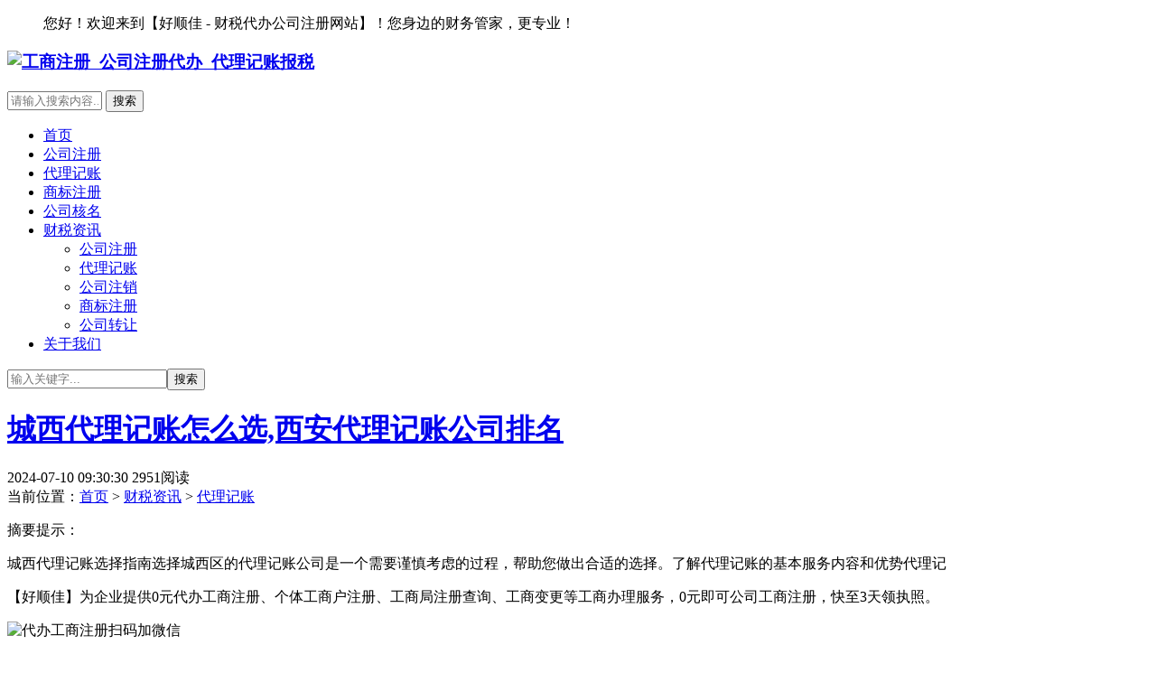

--- FILE ---
content_type: text/html
request_url: https://www.banhsj.com/zxdljz/47953.html
body_size: 7312
content:
<!DOCTYPE html>
<head>
<meta http-equiv="Content-Type" content="text/html; charset=utf-8" />
<meta http-equiv="X-UA-Compatible" content="IE=edge, chrome=1" />
<meta name="viewport" content="width=device-width, initial-scale=1, minimum-scale=1, maximum-scale=1, viewport-fit=cover">
<meta name="applicable-device" content="pc,mobile">
<meta name="renderer" content="webkit" />
<meta name="force-rendering" content="webkit" />

<title>城西代理记账怎么选,西安代理记账公司排名 - 好顺佳</title>
<meta name="keywords" content="城西,西安,代理,记账,排名"/>
<meta name="description" content="城西代理记账选择指南选择城西区的代理记账公司是一个需要谨慎考虑的过程，帮助您做出合适的选择。了解代理记账的基本服务内容和优势代理记"/>

<script src="/skin/blog/js/zblogphp.js"></script>
<script src="/skin/blog/js/instantpage.min.js" type="module"></script>
<script src="/skin/blog/js/jquery-2.2.4.min.js"></script>
<script src="/skin/blog/js/c_html_js_add.js"></script>
<script src="/skin/blog/js/swiper.min.js"></script>
<link rel="stylesheet" href="/skin/blog/css/swiper.min.css" media="all" />
<link rel="stylesheet" href="/skin/blog/css/animate.css" type="text/css" media="all" />
<link rel="stylesheet" href="/skin/blog/css/style.css" media="all" />
<link rel="stylesheet" href="/skin/blog/css/sweetalert.css" media="all" />
<!--[if lt IE 9]><script src="/skin/blog/js/html5shiv.js"></script><![endif]-->
<link href="/skin/blog/css/font-awesome.min.css" type=text/css rel=stylesheet>
<style>.dibunav_pro{display: none;}
@media screen and (max-width:1000px) {body{padding-bottom:56px;}.dibunav_pro{background:#fafafa;padding:7px 0 2px 0;width:100%;position:fixed;left:0;bottom:0;display:block;z-index:100;border-top:1px solid #dddddd;}.dibunav_pro ul{display:flex;}.dibunav_pro ul li{flex:1;text-align:center;list-style-type:none;margin:0px;padding:0px;}.dibunav_pro ul li span{display:block;color:#333;font-size:14px;line-height:20px;}.dibunav_pro a{color:#000;text-decoration:none;}.dibunav_pro *{padding:0;margin:0;list-style:none;font-weight:normal;}.dibunav_pro ul li i.fa{font-size:1.8em;}}</style>
<link rel="stylesheet" type="text/css" href="/skin/blog/css/dx_server.css"/>
<link href="/skin/blog/css/style_3.css" rel="stylesheet" type="text/css">
<style>@charset "utf-8";/* CSS Document */</style>
</head>
<body class="home home-category" style="background-image:url();">
<header class="top-header topnavbar">
	<nav id="top-header">
		<div class="top-nav container clearfix">
			<ul class="top-menu-fl">您好！欢迎来到【好顺佳 - 财税代办公司注册网站】！您身边的财务管家，更专业！</ul>
			<ul class="top-menu-fr"></ul>
		</div>
	</nav>
<div class="top-bar">
<div class="new-header container clearfix">
  <div class="top-bar-left pull-left navlogo">
    <h3><a href="http://www.banhsj.com/" class="logo box"><img src="/skin/blog/images/logo.png" alt="工商注册_公司注册代办_代理记账报税"><b class="shan"></b></a></h3>
  </div>
  <div class="top-bar-left header-nav fl" data-type="article" data-infoid="44">
<div class="nav-sjlogo">
  <i class="nav-bar"><span></span><span></span><span></span></i>
  <i class="icon font-search top-search"></i>
</div>
<form name="search" class="m_searchform" method="post" action="">
  <input class="searchInput" type="text" name="q" size="11" placeholder="请输入搜索内容..." value="" id="ms" />
  <input type="submit" class="btn_m" value="搜索">
</form>
<aside class="mobile_aside mobile_nav">
  <ul id="nav" class="top-bar-menu nav-pills">
    <li class="navbar-item "><a href="/" title="">首页</a></li>
            <li class="navbar-item "><a href="/gszc.html">公司注册</a></li>
                  <li class="navbar-item "><a href="/jizhang.html">代理记账</a></li>
                  <li class="navbar-item "><a href="/shangbiao.html">商标注册</a></li>
                  <li class="navbar-item "><a href="/heming.html">公司核名</a></li>
                  <li class="navbar-item menu-item-has-children"><a href="/zuxun/">财税资讯</a>
      <ul class="sub-menu">
                <li class="navbar-item "><a href="/zxgszc/">公司注册</a></li>
                <li class="navbar-item "><a href="/zxdljz/">代理记账</a></li>
                <li class="navbar-item "><a href="/zxgszx/">公司注销</a></li>
                <li class="navbar-item "><a href="/zxsbzc/">商标注册</a></li>
                <li class="navbar-item "><a href="/zxgszr/">公司转让</a></li>
              </ul>
    </li>
                  <li class="navbar-item "><a href="/about.html">关于我们</a></li>
            </ul>
</aside>
</div>
<div class="top-bar-right text-right fr">
  <div class="top-admin">
    <div class="search_top">
      <a class="search_btn" href="javascript:;" title="点击搜索"><i class="icon font-search"></i></a>
      <div class="top_search"><form method="post" name="search" action="" class="t-searchform"><input type="text" name="q" placeholder="输入关键字..." class="text"><input type="submit" class="btn" value="搜索"></form></div>
    </div>
  </div>
</div>
</div>
<div id="percentageCounter"></div>
</div>
</header><div class="article-term">
<div class="term-top">
<div class="term-box">
<div class="term-bar-bg" style="background-image: url(/skin/blog/images/new_banner.jpg);"></div>
</div>
<div class="container term-text">
<h1 class="article-title"><a href="/zxdljz/47953.html">城西代理记账怎么选,西安代理记账公司排名</a></h1>
<div class="article-meta">
  <span class="meta-time"><i class="icon font-time"></i>2024-07-10 09:30:30</span>
  <span class="meta-view"><i class="icon font-eye"></i>2951阅读</span>
</div>
</div>
</div>
<div class="moveing-warp">
  <div class="bolang1 move"></div>
  <div class="bolang2 move"></div>
  <div class="bolang3 move"></div>
</div>
</div>
<main class="main-content auto-wrap container clearfix">
<div class="content-wrap fl">
      <article class="article-main theme-box">
<header class="article-header clearfix">
  <nav class="navcates place">
  当前位置：<i class="icon font-home"></i><a href="/">首页</a>&nbsp;>&nbsp;<a href="/zuxun/">财税资讯</a>&nbsp;>&nbsp;<a href="/zxdljz/">代理记账</a></nav>
  <div id="font-change" class="single-font fr">
    <span id="font-dec"><a href="#" title="减小字体"><i class="icon font-minus-square-o"></i></a></span>
    <span id="font-int"><a href="#" title="默认字体"><i class="icon font-font"></i></a></span>
    <span id="font-inc"><a href="#" title="增大字体"><i class="icon font-plus-square-o"></i></a></span>
    <a class="r-hide" href="javascript:switchcloseside()" target="_self"><i class="icon font-icverticleright"></i></a>
  </div>
</header>
  <div class="article-content">
      <div class="single-entry">
          <div class="article-update-tips">
      <p class="update-tips-ts"><i class="icon font-exclamationcircle"></i>摘要提示：</p>
      <p class="update-tips-text">城西代理记账选择指南选择城西区的代理记账公司是一个需要谨慎考虑的过程，帮助您做出合适的选择。了解代理记账的基本服务内容和优势代理记</p>
    </div>
    <p>【好顺佳】为企业提供0元代办工商注册、个体工商户注册、工商局注册查询、工商变更等工商办理服务，0元即可公司工商注册，快至3天领执照。</p><p><img class="ue-image" src="/skin/blog/images/new_ad.jpg" alt="代办工商注册扫码加微信"/></p>

    <h2>城西代理记账选择指南</h2>
<p>选择城西区的代理记账公司是一个需要谨慎考虑的过程，帮助您做出合适的选择。</p>
<h2>了解代理记账的基本服务内容和优势</h2>
<p>代理记账公司的核心业务包括代理记账、核定税种、财税答疑和汇算清缴等。这些服务可以帮助企业节省时间精力，同时确保税务申报的准确性和合规性。特别是对于创业初期的小微企业，选择专业的记账公司代理记账，可以在省时省力的同时，享受到专业团队提供的全方位财税服务。</p>
<h2>关注服务质量与费用</h2>
<p>在选择代理记账公司时，除了关注服务内容外，还需要考虑服务质量与费用。一些专业的代理记账公司，如好顺佳，不仅提供优质的代理记账服务，而且费用低廉，例如，代理记账价格最低至1000元/年，每天平均仅需2.7元。在选择时，可以对比不同公司的收费标准和服务内容，选择性价比高的服务提供商。</p>
<h2>考虑企业规模和行业特性</h2>
<p>企业的规模和所处行业特性会影响代理记账的需求和费用。一般来说，企业规模越大，业务量越多，所需的会计服务就越复杂，相应的费用也会更高。此外，不同行业的企业可能面临不同的财税问题，这也会影响代理记账公司的服务难度和收费水平。</p>
<h2>选择知名或本地企业，并了解服务流程</h2>
<p>选择知名企业或本地企业进行合作，可以获得更好的服务保障。例如，可以选择像春雪这样的知名品牌进行合作。同时，了解代理记账的服务流程也很重要，这包括签订合同、领取会计凭证、整理凭证记账、纳税申报和回访等步骤。通过了解这些流程，可以更好地评估代理记账公司的专业性和效率。</p>
<h2>注意风险控制和服务质量</h2>
<p>选择代理记账公司时，还需要注意风险控制和服务质量。正规的代理记账公司会有专门的团队审核原始票据和凭证，确保账目的准确性和合法性。此外，一些公司可能会提供延伸业务优惠，如上门记账、税控机托管等。这些服务可以进一步提升企业的财务管理效率。</p>
<p>在选择城西区的代理记账公司时，可以从服务内容、费用、企业规模、行业特性、这样不仅可以确保选择到合适的代理记账公司，还可以最大限度地发挥财税服务的价值。</p>
<p style="text-align: center"><img alt="城西代理记账怎么选" src="/uploads/allimg/cjtu/38.jpg"/></p>
  </div>
  <div class="article-tags">
    标签：<a href='/tags-9530-0.html' class='blue' target='_blank' class='color0'>城西</a> <a href='/tags-284-0.html' class='blue' target='_blank' class='color1'>西安</a> <a href='/tags-5-0.html' class='blue' target='_blank' class='color2'>代理</a> <a href='/tags-18-0.html' class='blue' target='_blank' class='color3'>记账</a> <a href='/tags-157-0.html' class='blue' target='_blank' class='color4'>排名</a>   </div>
  <div class="article-iash">
    <p><b>未经允许不得转载！</b>
    作者:admin，转载或复制请以<b>超链接形式</b>并注明出处。</p>
    <p>原文地址：<a href="/zxdljz/47953.html">城西代理记账怎么选,西安代理记账公司排名</a>发布于：2024-07-10 09:30:30</p>
  </div>

</div>
</article>
<nav class="theme-box article-nav clearfix">
  <div class="entry-page-prev fl">
    <b><i class="icon font-arrow-double-left"></i><span>上一篇</span></b>
    <p><a href='/zxdljz/47952.html'>周边代理记账哪家好,眉山周边工商注册代理记账哪家好</a></p>
  </div>
  <div class="entry-page-next fr">
    <b><span>下一篇</span><i class="icon font-arrow-double-right"></i></b>
    <p><a href='/zxdljz/47954.html'>大悟发票业务代理记账优势,代理记账业务如何推广</a></p>
  </div>
</nav>
<div class="theme-box relates-thumb">
<div class="relates-theme">相关推荐</div>
  <div class="relates-list clearfix">
    <!--相关分类-->
        <div class="push-box-inner">
      <a href="/zxdljz/43394.html" title="核税代理记账所,核税代理记账所需材料" target="_blank">
        <figure class="gr-thumbnail"><img src="/uploads/allimg/cjtu/8.jpg" alt="核税代理记账所,核税代理记账所需材料"></figure>
        <div class="push-b-title">
          <h3 class="push-b-h3">核税代理记账所,核税代理记账所需材料</h3>
          <p class="push-b-footer">
              <span> 阅读</span>
              <span class="push-be-related-to">2024-07-02</span>
          </p>
        </div>
      </a>
    </div>
        <div class="push-box-inner">
      <a href="/zxdljz/41728.html" title="瑞诚代理记账,代理记账多少钱一个月" target="_blank">
        <figure class="gr-thumbnail"><img src="/uploads/allimg/cjtu/70.jpg" alt="瑞诚代理记账,代理记账多少钱一个月"></figure>
        <div class="push-b-title">
          <h3 class="push-b-h3">瑞诚代理记账,代理记账多少钱一个月</h3>
          <p class="push-b-footer">
              <span> 阅读</span>
              <span class="push-be-related-to">2024-07-01</span>
          </p>
        </div>
      </a>
    </div>
        <div class="push-box-inner">
      <a href="/zxdljz/41628.html" title="泰顺办理会计代理记账流程,代理记账公司会计工作的一般流程" target="_blank">
        <figure class="gr-thumbnail"><img src="/uploads/allimg/cjtu/61.jpg" alt="泰顺办理会计代理记账流程,代理记账公司会计工作的一般流程"></figure>
        <div class="push-b-title">
          <h3 class="push-b-h3">泰顺办理会计代理记账流程,代理记账公司会计工作的一般流程</h3>
          <p class="push-b-footer">
              <span> 阅读</span>
              <span class="push-be-related-to">2024-07-01</span>
          </p>
        </div>
      </a>
    </div>
        <div class="push-box-inner">
      <a href="/zxdljz/41595.html" title="河北代理记账费用定制,河北代理记账协会会长" target="_blank">
        <figure class="gr-thumbnail"><img src="/uploads/allimg/cjtu/51.jpg" alt="河北代理记账费用定制,河北代理记账协会会长"></figure>
        <div class="push-b-title">
          <h3 class="push-b-h3">河北代理记账费用定制,河北代理记账协会会长</h3>
          <p class="push-b-footer">
              <span> 阅读</span>
              <span class="push-be-related-to">2024-07-01</span>
          </p>
        </div>
      </a>
    </div>
        
  </div>
</div>

</div>
<aside class="sidebar fr">
      
<section class="widget wow fadeInDown" id="side_hot">
<h3 class="widget-title">热门排行榜</h3>
<ul class="widget-box side_hot">
    <div class="list-media">
    <a class="media-content" href="/zxdljz/37352.html" title="汝南本地代理记账,汝南本地今天招聘信息" target="_blank" style="background-image:url(/uploads/allimg/cjtu/77.jpg)"><span class="list-overlay"></span></a>
    <div class="list-content">
      <a href="/zxdljz/37352.html" class="list-title h-2x">汝南本地代理记账,汝南本地今天招聘信息</a><p class="list-footer"><span class="text-read">2703 阅读 ，</span><time class="d-inline-block">06-29</time></p>
    </div>
  </div>
    <div class="list-media">
    <a class="media-content" href="/zxdljz/47164.html" title="相城代理记账收费,代理记账收费价目表" target="_blank" style="background-image:url(/uploads/allimg/cjtu/44.jpg)"><span class="list-overlay"></span></a>
    <div class="list-content">
      <a href="/zxdljz/47164.html" class="list-title h-2x">相城代理记账收费,代理记账收费价目表</a><p class="list-footer"><span class="text-read">4514 阅读 ，</span><time class="d-inline-block">07-09</time></p>
    </div>
  </div>
    <div class="list-media">
    <a class="media-content" href="/zxdljz/22658.html" title="东胜记账报税-通辽记账报税" target="_blank" style="background-image:url(/uploads/allimg/cjtu/88.jpg)"><span class="list-overlay"></span></a>
    <div class="list-content">
      <a href="/zxdljz/22658.html" class="list-title h-2x">东胜记账报税-通辽记账报税</a><p class="list-footer"><span class="text-read">3683 阅读 ，</span><time class="d-inline-block">06-18</time></p>
    </div>
  </div>
    <div class="list-media">
    <a class="media-content" href="/zxdljz/26862.html" title="东昌府区代办记账报税" target="_blank" style="background-image:url(/uploads/allimg/cjtu/26.jpg)"><span class="list-overlay"></span></a>
    <div class="list-content">
      <a href="/zxdljz/26862.html" class="list-title h-2x">东昌府区代办记账报税</a><p class="list-footer"><span class="text-read">2047 阅读 ，</span><time class="d-inline-block">06-24</time></p>
    </div>
  </div>
  
</ul>
</section>
<section class="widget wow fadeInDown" id="side_random">
<ul class="widget-box side_random">
    <li class="r-item"><div class="r-item-wrap"><a class="r-thumb" href="/zxdljz/45704.html" target="_blank"><img width="480" height="300" src="/uploads/allimg/cjtu/91.jpg" alt="货代业代理记账费用,代办记账代理多少钱"></a><h4 class="r-title"><a href="/zxdljz/45704.html" target="_blank">货代业代理记账费用,代办记账代理多少钱</a></h4></div></li>
    <li class="r-item"><div class="r-item-wrap"><a class="r-thumb" href="/zxdljz/17798.html" target="_blank"><img width="480" height="300" src="/uploads/allimg/cjtu/22.jpg" alt="建湖个体代理记账材料,代理记账个体户需要什么条件"></a><h4 class="r-title"><a href="/zxdljz/17798.html" target="_blank">建湖个体代理记账材料,代理记账个体户需要什么条件</a></h4></div></li>
    <li class="r-item"><div class="r-item-wrap"><a class="r-thumb" href="/zxdljz/19001.html" target="_blank"><img width="480" height="300" src="/uploads/allimg/cjtu/66.jpg" alt="平阳项目代理记账平台,平顺代理记账公司"></a><h4 class="r-title"><a href="/zxdljz/19001.html" target="_blank">平阳项目代理记账平台,平顺代理记账公司</a></h4></div></li>
    <li class="r-item"><div class="r-item-wrap"><a class="r-thumb" href="/zxdljz/10078.html" target="_blank"><img width="480" height="300" src="/uploads/allimg/cjtu/50.jpg" alt="广西柳州代理记账一流"></a><h4 class="r-title"><a href="/zxdljz/10078.html" target="_blank">广西柳州代理记账一流</a></h4></div></li>
    <li class="r-item"><div class="r-item-wrap"><a class="r-thumb" href="/zxdljz/29125.html" target="_blank"><img width="480" height="300" src="/uploads/allimg/cjtu/15.jpg" alt="江苏税务财务记账代理公司,财务记账代理公司全套流程"></a><h4 class="r-title"><a href="/zxdljz/29125.html" target="_blank">江苏税务财务记账代理公司,财务记账代理公司全套流程</a></h4></div></li>
    <li class="r-item"><div class="r-item-wrap"><a class="r-thumb" href="/zxdljz/3314.html" target="_blank"><img width="480" height="300" src="/uploads/allimg/cjtu/46.jpg" alt="鹿城代理记账规划-代理记账实施方案"></a><h4 class="r-title"><a href="/zxdljz/3314.html" target="_blank">鹿城代理记账规划-代理记账实施方案</a></h4></div></li>
  </ul>
</section><section class="widget wow fadeInDown" id="divPrevious">
<h3 class="widget-title">最近发表</h3>
<ul class="widget-box divPrevious">
   
  <li><a href="/zxgszr/48731.html">高鸿股份转让公司信息最新,高鸿股份股票最新消息</a></li>
   
  <li><a href="/zxgszr/48730.html">高端制造业转让公司,高端制造业新加坡有哪些</a></li>
   
  <li><a href="/zxgszr/48729.html">餐饮管理公司转让信息,餐饮管理公司起名大全集</a></li>
   
  <li><a href="/zxgszr/48728.html">餐饮店铺转让公司注册地址,餐饮店铺转租合同模板免费</a></li>
   
  <li><a href="/zxgszr/48727.html">餐饮分公司可以转让吗,餐饮许可证可以转给别人吗</a></li>
   
  <li><a href="/zxgszr/48726.html">餐饮公司转让他人承包,餐饮公司转包给个人经营</a></li>
   
  <li><a href="/zxgszr/48725.html">餐饮公司可以转让么,餐饮店个体户可以转公司吗</a></li>
   
  <li><a href="/zxgszr/48724.html">非营利性公司转让缴税,非营利性医院缴纳企业所得税吗</a></li>
   
  <li><a href="/zxgszr/48723.html">非独立核算的分公司转让,非独立核算的分公司成立流程</a></li>
   
  <li><a href="/zxgszr/48722.html">非上市公司股票转让税费,非上市公司股权收益企业所得税</a></li>
  </ul>
</section>
</aside>
</main>


<footer class="footer">
<div class="footer-top">
  <div class="container clearfix">
    <div class="span-1">
      <div class="span-title"><h2>联系我们</h2></div>
      <div class="span-text">
        <span>【好顺佳】 工商财税代理服务机构，总部地址：深圳市龙岗区爱联地铁站A出口100米处（爱联股份大厦70A） 联系电话：131-6475-4921（张总监）。</span>
        <div class="foot-search">
          <form method="post" name="search" action="" class="foot-searchform">
            <input type="text" name="q" placeholder="搜索..." class="foot-text-s">
            <input type="submit" class="foot-btn" value="搜索">
          </form>
        </div>
      </div>
    </div>
    <div class="span-2">
      <div class="span-title"><h2>关于我们</h2></div>
      <div class="span-text">
        <ul>
          <li><a href="/about.html" target="_blank">关于 - 好顺佳</a></li>
          <li><a href="/gszc.html" target="_blank">公司注册</a></li>
          <li><a href="/shangbiao.html" target="_blank">商标注册</a></li>
          <li><a href="/jizhang.html" target="_blank">代理记账</a></li>
        </ul>
      </div>
    </div>
    <div class="span-3">
      <span class="span-4"><img src="/skin/blog/images/wx_gzh.png" alt="微信客服"/><img src="" alt=""/></span>
      <p class="span-link"></p>
    </div>
  </div>
</div>
<div class="footer-copyright">
  <div class="container clearfix">
    <p class="footer_copyright fl">Copyright<i class="icon font-banquan"></i>2024-2034 好顺佳版权所有. 安全运行<span id="iday"></span>天 <script>function siteRun(d){var nowD=new Date();return parseInt((nowD.getTime()-Date.parse(d))/24/60/60/1000)} document.getElementById("iday").innerHTML=siteRun("2023/05/06");</script></p>
    <p class="footer_beian fr"><a href="/sitemap.html" target="_blank">网站地图</a> | 备案号 .<a href="https://beian.miit.gov.cn/" rel="external nofollow" target="_blank">粤ICP备19059141号</a></p>
  </div>
</div>
<div id="backtop" class="backtop">
  <div class="bt-box top"><i class="icon font-top"></i></div>
  <div class="bt-box bt_night"><a class="at-night" href="javascript:switchNightMode()" target="_self"><i class="icon font-yueliang"></i></a></div>
  <div class="bt-box bottom"><i class="icon font-bottom"></i></div>
</div>
</footer>
<div id="percentageCounter" class="fr-sidebar"></div>
<div class="none">
<script src="/skin/blog/js/custom.js"></script>
<script src="/skin/blog/js/wow.min.js"></script>
<script src="/skin/blog/js/jquery.lazy.js"></script>
</div><div class="dibunav_pro">
  <ul>
    <li><a href="/"><span><i class="fa fa-home"></i></span><span>首页</span></a></li>
    <li><a href="/gszc.html"><span><i class="fa fa-th"></i></span><span>公司注册</span></a></li>
      <li><a href="/jizhang.html"><span><i class="fa fa-th"></i></span><span>代理记账</span></a></li>
      <li><a href="/shangbiao.html"><span><i class="fa fa-th"></i></span><span>商标注册</span></a></li>
      <li><a href="/heming.html"><span><i class="fa fa-id-card-o"></i></span><span>公司核名</span></a>
      </li>
  </ul>
</div>

<!--自动推送 R-->
<script>
(function(){
    var bp = document.createElement('script');
    var curProtocol = window.location.protocol.split(':')[0];
    if (curProtocol === 'https') {
        bp.src = 'https://zz.bdstatic.com/linksubmit/push.js';
    }
    else {
        bp.src = 'http://push.zhanzhang.baidu.com/push.js';
    }
    var s = document.getElementsByTagName("script")[0];
    s.parentNode.insertBefore(bp, s);
})();
</script>
<!--自动推送 E-->

<script language="javascript" src="/skin/blog/js/dx_server.js"></script>
<div class="main-im"><div id="open_im" class="open-im">&nbsp;</div> <div class="im_main" id="im_main"><div id="close_im" class="close-im"><a href="javascript:void(0);" title="点击关闭">&nbsp;</a></div><a href="http://wpa.qq.com/msgrd?v=3&uin=13164754921&site=qq&menu=yes"  target="_blank" class="im-qq qq-a" title="在线QQ客服"><div class="qq-container"></div><div class="qq-hover-c"><img class="img-qq" src="/skin/blog/images/qq.png"></div><span> QQ在线咨询</span></a><div class="im-tel"><div>电话咨询</div><div class="tel-num">13164754921</div><div>微信咨询</div><div class="tel-num">131-6475-4921</div></div><div class="im-footer" style="position:relative"><div class="weixing-container"><div class="weixing-show"><div class="weixing-txt">微信扫一扫<br>咨询技术问题</div><img class="weixing-ma" src="/skin/blog/images/weixin.png"><div class="weixing-sanjiao"></div><div class="weixing-sanjiao-big"></div></div></div><div class="go-top"><a href="javascript:;" title="返回顶部"></a> </div><div style="clear:both"></div></div></div></div>
<script language="javascript" src="/skin/blog/js/index.js"></script>
<script language="javascript" src="/skin/blog/js/zf_tc_cookie.js"></script>
<script src="/skin/blog/js/clipboard.min.js"></script>
<script src="/skin/blog/js/copycode.js" type="text/javascript"/></script>
</body>
</html>